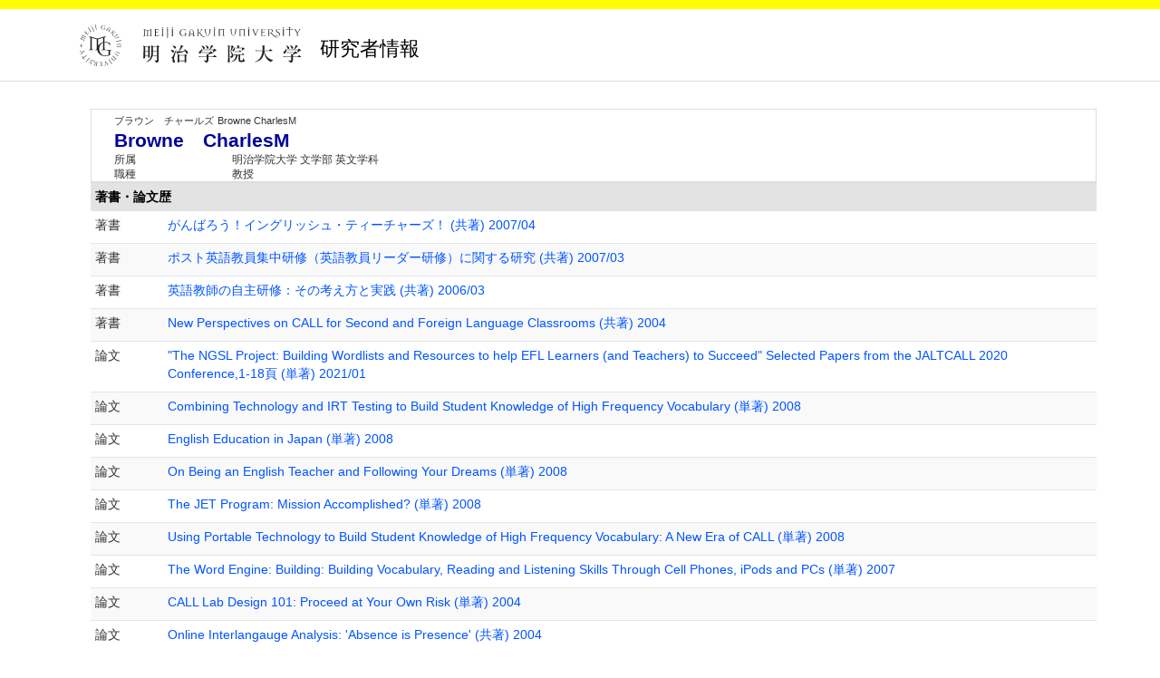

--- FILE ---
content_type: text/html;charset=UTF-8
request_url: https://gyoseki.meijigakuin.ac.jp/mguhp/KgApp/k05/resid/S000273/868;jsessionid=3EB951A36D6FB64D1496F38106CFF5EB
body_size: 2957
content:
<!DOCTYPE html>

<!--[if gt IE 8]><!-->
<!--[if IE 8]>    <html class="no-js lt-ie9"> <![endif]-->
<html xmlns="http://www.w3.org/1999/xhtml"
      lang="ja">
<!--<![endif]-->
    <head>
        <title>
        	
        		研究者情報 - Browne　CharlesM | 明治学院大学
        	
        	
        </title>
        <meta charset="utf-8" />
        <meta http-equiv="X-UA-Compatible" content="IE=edge,chrome=1" />
        <meta name="viewport" content="width=device-width, initial-scale=1, shrink-to-fit=no">
        <meta name="format-detection" content="telephone=no" />
        <meta http-equiv="Expires" content="0" />
        <meta http-equiv="Pragma" content="no-cache" />
        <meta http-equiv="Cache-Control" content="no-cache" />
        <link href="/mguhp/KgApp/jquery/jquery-ui.min.css;jsessionid=34A1E33C9898588BA1EFAB0C721C82EE" rel="stylesheet" />
        <link href="/mguhp/KgApp/bootstrap/css/bootstrap.css;jsessionid=34A1E33C9898588BA1EFAB0C721C82EE" rel="stylesheet" />
        <link href="/mguhp/KgApp/bootstrap/css/bootstrap.min.css;jsessionid=34A1E33C9898588BA1EFAB0C721C82EE" rel="stylesheet" />
        <link href="/mguhp/KgApp/bootswatch/css/bootstrap-cerulean.min.css;jsessionid=34A1E33C9898588BA1EFAB0C721C82EE" rel="stylesheet" />
        <link href="/mguhp/KgApp/app/css/styles.css;jsessionid=34A1E33C9898588BA1EFAB0C721C82EE" rel="stylesheet" />
        <link href="/mguhp/KgApp/bootstrap/font/css/open-iconic-bootstrap.css;jsessionid=34A1E33C9898588BA1EFAB0C721C82EE" rel="stylesheet" />
        <script src="/mguhp/KgApp/jquery/jquery.min.js;jsessionid=34A1E33C9898588BA1EFAB0C721C82EE"></script>
        <script src="/mguhp/KgApp/jquery/jquery-ui.min.js;jsessionid=34A1E33C9898588BA1EFAB0C721C82EE"></script>
        <script src="/mguhp/KgApp/popper/popper.js;jsessionid=34A1E33C9898588BA1EFAB0C721C82EE"></script>
        <script src="/mguhp/KgApp/bootstrap/js/bootstrap.min.js;jsessionid=34A1E33C9898588BA1EFAB0C721C82EE"></script>
        <script src="https://cdnjs.cloudflare.com/ajax/libs/jquery-cookie/1.3.1/jquery.cookie.min.js"></script>
        <script src="/mguhp/KgApp/app/js/jquery.utility-kit.js;jsessionid=34A1E33C9898588BA1EFAB0C721C82EE"></script>
        <script>
        $(document).ready(function() {
			$('a').keepPosition();
		});
        </script>
    <meta charset="utf-8">
    </head>
    <body>
    <header id="global-header">
	
<nav class="navbar navbar-default navbar-fixed-top">
  <div class="container">
    <div class="navbar-header header">
    
    	<div class="header-left">
    		<a href="https://www.meijigakuin.ac.jp/" ><img src="/mguhp/KgApp/app/img/logo_mgu.svg;jsessionid=34A1E33C9898588BA1EFAB0C721C82EE"></a>
    		<span class="navbar-link" style="disabled">研究者情報</span>
    	</div>
    	
    	<div class="header-right">
	      <!--*/ 英語のカスタマイズが有効か判定する */-->
	      
    	</div>
    	
    </div>
      
  </div>
</nav>




</header>
    <div class="container">
        <div class="row">
            <div class="col-sm-12">
				

<script type="text/javascript" src="/mguhp/KgApp/app/js/name-header.js;jsessionid=34A1E33C9898588BA1EFAB0C721C82EE"></script>
<script type='text/javascript'>
$(function(){
  //業績データのアコーディオンの開閉動作制御
  $('.gyoseki-callapse').each(function(i, elem) {
      //アコーディオンを無効にする
      var targetId = $(elem).data('target');
      var $target = $(targetId);

      if (!$target.hasClass('show')) {
        $target.addClass('show');
      }
      $(elem).removeAttr('data-toggle');
      $(elem).removeAttr('data-target');
  });

	//URLクリック時
	$(document).on('click', "a[href^='/']", function() {
		var windowTop = $(window).scrollTop();
		var accordion = new Array(20);
		var j = 0;

		$('.gyoseki-callapse').each(function(i, elem) {
		    var targetId = $(elem).data('target');
		    console.log(targetId);
		    var $target = $(targetId);

		    if ($target.hasClass('show')) {
		    	accordion[j] = JSON.stringify(targetId);
		    	j++;
		    }
		});

		$.ajax({
	        url: "/KgApp/k04/pageConf",
	        type: "GET",
	        datatype: "json",
	        data: {jspName : "k05"},
	        traditional: true,
	    });
	});

});
</script>

<div class="container">
  <div class="name-header">
  
      
    
    
    <div id="title" class="col-sm-9">
    <div class="name">
		
        
	      <SPAN class="k03-title1-font1">ブラウン　チャールズ</SPAN>
	      <SPAN class="k03-title1-font1">Browne CharlesM</SPAN><BR>
	      <SPAN class="k03-title1-font2">Browne　CharlesM</SPAN>
        
    </div>
    <div class="kyoin-info">
      <div class="syozoku">
        <SPAN class="k03-title1-font3 boxA">所属</SPAN>
        
	        <SPAN class="k03-title1-font3 boxB">明治学院大学  文学部 英文学科</SPAN>
	        
	        
	        
	        <DIV class="clear"></DIV>
        
        
      </div>
      <div class="syokusyu">
        <SPAN class="k03-title1-font3 boxA">職種</SPAN>
        <SPAN class="k03-title1-font3 boxB">教授</SPAN>
      </div>
    </div>
  </div>
  </div>
  <div class="gyoseki-field">
 
 	
 		<div>


<table class="gyoseki-table table table-striped table-condensed">
<tbody>
  <tr>
    <th class="info" colspan="4" id="868">
      
      著書・論文歴
    </th>
  </tr>
  
    <tr id="m22_1">
      
       <td class="k03-m22-nktitm" >
       		
       		著書
       </td>
      
      <td>
        <label class="k03-gyoseki-title">
		
		
			<a href="/mguhp/KgApp/k04/resid/S000273/A196203240010000001/868;jsessionid=34A1E33C9898588BA1EFAB0C721C82EE">
		
            がんばろう！イングリッシュ・ティーチャーズ！ (共著) 2007/04
          </a>
        </label>
        <!-- 外部リンク -->
         
      </td>
    </tr>
  
    <tr id="m22_2">
      
       <td class="k03-m22-nktitm" >
       		
       		著書
       </td>
      
      <td>
        <label class="k03-gyoseki-title">
		
		
			<a href="/mguhp/KgApp/k04/resid/S000273/A196203240010000014/868;jsessionid=34A1E33C9898588BA1EFAB0C721C82EE">
		
            ポスト英語教員集中研修（英語教員リーダー研修）に関する研究 (共著) 2007/03
          </a>
        </label>
        <!-- 外部リンク -->
         
      </td>
    </tr>
  
    <tr id="m22_3">
      
       <td class="k03-m22-nktitm" >
       		
       		著書
       </td>
      
      <td>
        <label class="k03-gyoseki-title">
		
		
			<a href="/mguhp/KgApp/k04/resid/S000273/A196203240010000013/868;jsessionid=34A1E33C9898588BA1EFAB0C721C82EE">
		
            英語教師の自主研修：その考え方と実践 (共著) 2006/03
          </a>
        </label>
        <!-- 外部リンク -->
         
      </td>
    </tr>
  
    <tr id="m22_4">
      
       <td class="k03-m22-nktitm" >
       		
       		著書
       </td>
      
      <td>
        <label class="k03-gyoseki-title">
		
		
			<a href="/mguhp/KgApp/k04/resid/S000273/A196203240010000002/868;jsessionid=34A1E33C9898588BA1EFAB0C721C82EE">
		
            New Perspectives on CALL for Second and Foreign Language Classrooms (共著) 2004
          </a>
        </label>
        <!-- 外部リンク -->
         
      </td>
    </tr>
  
    <tr id="m22_5">
      
       <td class="k03-m22-nktitm" >
       		
       		論文
       </td>
      
      <td>
        <label class="k03-gyoseki-title">
		
		
			<a href="/mguhp/KgApp/k04/resid/S000273/A210412104740049170/868;jsessionid=34A1E33C9898588BA1EFAB0C721C82EE">
		
            &quot;The NGSL Project: Building Wordlists and Resources to help EFL Learners (and Teachers) to Succeed&quot; Selected Papers from the JALTCALL 2020 Conference,1-18頁 (単著) 2021/01
          </a>
        </label>
        <!-- 外部リンク -->
         
      </td>
    </tr>
  
    <tr id="m22_6">
      
       <td class="k03-m22-nktitm" >
       		
       		論文
       </td>
      
      <td>
        <label class="k03-gyoseki-title">
		
		
			<a href="/mguhp/KgApp/k04/resid/S000273/A196203240010000003/868;jsessionid=34A1E33C9898588BA1EFAB0C721C82EE">
		
            Combining Technology and IRT Testing to Build Student Knowledge of High Frequency Vocabulary (単著) 2008
          </a>
        </label>
        <!-- 外部リンク -->
         
      </td>
    </tr>
  
    <tr id="m22_7">
      
       <td class="k03-m22-nktitm" >
       		
       		論文
       </td>
      
      <td>
        <label class="k03-gyoseki-title">
		
		
			<a href="/mguhp/KgApp/k04/resid/S000273/A196203240010000007/868;jsessionid=34A1E33C9898588BA1EFAB0C721C82EE">
		
            English Education in Japan (単著) 2008
          </a>
        </label>
        <!-- 外部リンク -->
         
      </td>
    </tr>
  
    <tr id="m22_8">
      
       <td class="k03-m22-nktitm" >
       		
       		論文
       </td>
      
      <td>
        <label class="k03-gyoseki-title">
		
		
			<a href="/mguhp/KgApp/k04/resid/S000273/A196203240010000005/868;jsessionid=34A1E33C9898588BA1EFAB0C721C82EE">
		
            On Being an English Teacher and Following Your Dreams (単著) 2008
          </a>
        </label>
        <!-- 外部リンク -->
         
      </td>
    </tr>
  
    <tr id="m22_9">
      
       <td class="k03-m22-nktitm" >
       		
       		論文
       </td>
      
      <td>
        <label class="k03-gyoseki-title">
		
		
			<a href="/mguhp/KgApp/k04/resid/S000273/A196203240010000006/868;jsessionid=34A1E33C9898588BA1EFAB0C721C82EE">
		
            The JET Program: Mission Accomplished? (単著) 2008
          </a>
        </label>
        <!-- 外部リンク -->
         
      </td>
    </tr>
  
    <tr id="m22_10">
      
       <td class="k03-m22-nktitm" >
       		
       		論文
       </td>
      
      <td>
        <label class="k03-gyoseki-title">
		
		
			<a href="/mguhp/KgApp/k04/resid/S000273/A196203240010000004/868;jsessionid=34A1E33C9898588BA1EFAB0C721C82EE">
		
            Using Portable Technology to Build Student Knowledge of High Frequency Vocabulary: A New Era of CALL (単著) 2008
          </a>
        </label>
        <!-- 外部リンク -->
         
      </td>
    </tr>
  
    <tr id="m22_11">
      
       <td class="k03-m22-nktitm" >
       		
       		論文
       </td>
      
      <td>
        <label class="k03-gyoseki-title">
		
		
			<a href="/mguhp/KgApp/k04/resid/S000273/A196203240010000008/868;jsessionid=34A1E33C9898588BA1EFAB0C721C82EE">
		
            The Word Engine: Building: Building Vocabulary, Reading and Listening Skills Through Cell Phones, iPods and PCs (単著) 2007
          </a>
        </label>
        <!-- 外部リンク -->
         
      </td>
    </tr>
  
    <tr id="m22_12">
      
       <td class="k03-m22-nktitm" >
       		
       		論文
       </td>
      
      <td>
        <label class="k03-gyoseki-title">
		
		
			<a href="/mguhp/KgApp/k04/resid/S000273/A196203240010000011/868;jsessionid=34A1E33C9898588BA1EFAB0C721C82EE">
		
            CALL Lab Design 101: Proceed at Your Own Risk (単著) 2004
          </a>
        </label>
        <!-- 外部リンク -->
         
      </td>
    </tr>
  
    <tr id="m22_13">
      
       <td class="k03-m22-nktitm" >
       		
       		論文
       </td>
      
      <td>
        <label class="k03-gyoseki-title">
		
		
			<a href="/mguhp/KgApp/k04/resid/S000273/A196203240010000012/868;jsessionid=34A1E33C9898588BA1EFAB0C721C82EE">
		
            Online Interlangauge Analysis: 'Absence is Presence' (共著) 2004
          </a>
        </label>
        <!-- 外部リンク -->
         
      </td>
    </tr>
  
    <tr id="m22_14">
      
       <td class="k03-m22-nktitm" >
       		
       		論文
       </td>
      
      <td>
        <label class="k03-gyoseki-title">
		
		
			<a href="/mguhp/KgApp/k04/resid/S000273/A196203240010000010/868;jsessionid=34A1E33C9898588BA1EFAB0C721C82EE">
		
            Setting up and Maintaining a CALL Laboratory (単著) 2004
          </a>
        </label>
        <!-- 外部リンク -->
         
      </td>
    </tr>
  
    <tr id="m22_15">
      
       <td class="k03-m22-nktitm" >
       		
       		論文
       </td>
      
      <td>
        <label class="k03-gyoseki-title">
		
		
			<a href="/mguhp/KgApp/k04/resid/S000273/A196203240010000009/868;jsessionid=34A1E33C9898588BA1EFAB0C721C82EE">
		
            The Development of CALL and Current Options (単著) 2004
          </a>
        </label>
        <!-- 外部リンク -->
         
      </td>
    </tr>
  
  
</tbody>
</table>




</div>
 	
 	
  	
  </div>
</div>




            </div>
        </div>
    </div>
    <div id="global-footer">
	<footer class="footer bg-primary" style="text-align: center">
	    <div class="container"><span class="copy-right">Copyright © Meiji Gakuin University All rights reserved</span></div>
	    <!-- <div class="container"><img th:src="${footer}" /></div> -->
	</footer>
</div>
    </body>
</html>